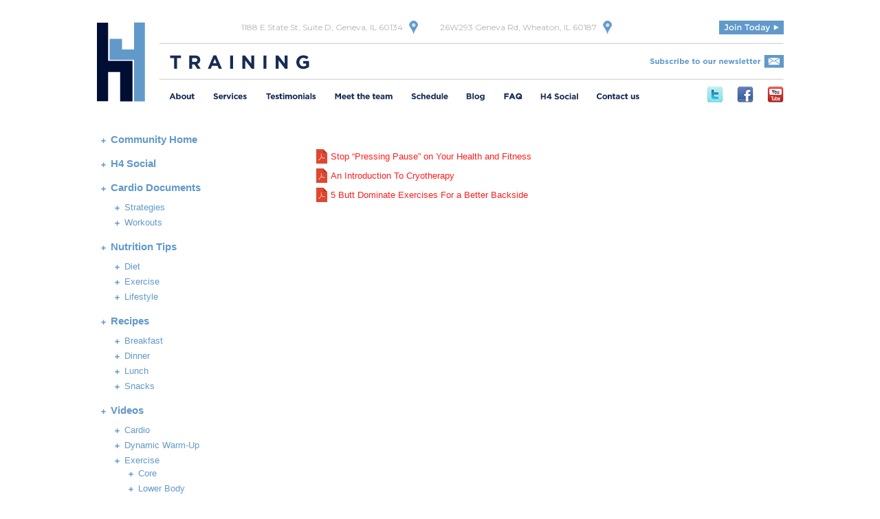

--- FILE ---
content_type: text/html; charset=UTF-8
request_url: http://h4-training.com/2020/06/
body_size: 37485
content:
<!DOCTYPE html PUBLIC "-//W3C//DTD XHTML 1.0 Transitional//EN" "http://www.w3.org/TR/xhtml1/DTD/xhtml1-transitional.dtd">
<html xmlns="http://www.w3.org/1999/xhtml">
<head>
	

	<meta http-equiv="Content-Type" content="text/html; charset=utf-8" />
	<meta name="viewport" content="width=device-width, initial-scale=1">

    <!-- Google Tag Manager -->
    <script>(function(w,d,s,l,i){w[l]=w[l]||[];w[l].push({'gtm.start':
                new Date().getTime(),event:'gtm.js'});var f=d.getElementsByTagName(s)[0],
            j=d.createElement(s),dl=l!='dataLayer'?'&l='+l:'';j.async=true;j.src=
            'https://www.googletagmanager.com/gtm.js?id='+i+dl;f.parentNode.insertBefore(j,f);
        })(window,document,'script','dataLayer','GTM-NFZZ5LV');</script>
    <!-- End Google Tag Manager -->

	<link rel="shortcut icon" href="http://h4-training.com/wp-content/themes/h4t-wp-theme/favicon.ico" />
	<link rel="stylesheet" type="text/css" media="all" href="http://h4-training.com/wp-content/themes/h4t-wp-theme/style.css" />
	<link href='http://fonts.googleapis.com/css?family=Montserrat:400,700' rel='stylesheet' type='text/css'>
	<link href='https://maxcdn.bootstrapcdn.com/font-awesome/4.7.0/css/font-awesome.min.css' rel='stylesheet' type='text/css'>
	<link href="http://h4-training.com/wp-content/themes/h4t-wp-theme/css/lightbox.min.css" rel="stylesheet">
	<link href="http://h4-training.com/wp-content/themes/h4t-wp-theme/libraries/responsivemultilevelmenu/css/component.css" rel="stylesheet">
	<link href="http://h4-training.com/wp-content/themes/h4t-wp-theme/css/adjustments.css" rel="stylesheet">
	<link href="http://h4-training.com/wp-content/themes/h4t-wp-theme/css/responsive.css" rel="stylesheet">
	<link href="http://h4-training.com/wp-content/themes/h4t-wp-theme/css/responsive-menu.css" rel="stylesheet">

	<!--	<script type="text/javascript" src="--><!--/js/jquery-1.10.2.min.js"></script>-->
<!--	<script type="text/javascript" src="--><!--/js/jquery.min.js"></script>-->

    <!-- Facebook Pixel Code -->
    <script>
        !function(f,b,e,v,n,t,s)
        {if(f.fbq)return;n=f.fbq=function(){n.callMethod?
            n.callMethod.apply(n,arguments):n.queue.push(arguments)};
            if(!f._fbq)f._fbq=n;n.push=n;n.loaded=!0;n.version='2.0';
            n.queue=[];t=b.createElement(e);t.async=!0;
            t.src=v;s=b.getElementsByTagName(e)[0];
            s.parentNode.insertBefore(t,s)}(window, document,'script',
            'https://connect.facebook.net/en_US/fbevents.js');
        fbq('init', '309940466492823');
        fbq('track', 'PageView');
    </script>
    <noscript><img height="1" width="1" style="display:none"
                   src="https://www.facebook.com/tr?id=309940466492823&ev=PageView&noscript=1"
        /></noscript>
    <!-- End Facebook Pixel Code -->

<style>
#callouts {
	display: flex;
	flex-direction: row;
	flex-wrap: wrap;
	justify-content: space-around;
	align-items: center;
}
#callouts .callout {
	margin-left: 0;
	margin-right: 0;
}
#callouts .clearer { display: none; }
</style>

<meta name="facebook-domain-verification" content="kh3npjskvbdm73kmqwkuyfnex0vuwv" />

	<script type="text/javascript"> var wmts_license_status = "valid";</script><style id="wmts-essential">
		.wmts_container{
		height: 80px;
		overflow: hidden;
		}

		.wmts_container>*{
		opacity: .01;
		}
	</style>
		<!-- All in One SEO 4.2.8 - aioseo.com -->
		<title>June, 2020 | H4 Training</title>
		<meta name="robots" content="noindex, max-snippet:-1, max-image-preview:large, max-video-preview:-1" />
		<meta name="keywords" content="self improvement,fitness,mindset,motivation,progress,personal training,fitness coaching,recovery,cold therapy,cryotherapy benefits,pain relief,workout recovery," />
		<link rel="canonical" href="http://h4-training.com/2020/06/" />
		<meta name="generator" content="All in One SEO (AIOSEO) 4.2.8 " />
		<script type="application/ld+json" class="aioseo-schema">
			{"@context":"https:\/\/schema.org","@graph":[{"@type":"BreadcrumbList","@id":"http:\/\/h4-training.com\/2020\/06\/#breadcrumblist","itemListElement":[{"@type":"ListItem","@id":"http:\/\/h4-training.com\/#listItem","position":1,"item":{"@type":"WebPage","@id":"http:\/\/h4-training.com\/","name":"Home","description":"H4 Training was built with the goal of creating a gym community that would provide a remarkable member experience while deliver amazing results. H4 Training offers 1-on-1 personal training, small group training, and sports performance training.","url":"http:\/\/h4-training.com\/"},"nextItem":"http:\/\/h4-training.com\/2020\/#listItem"},{"@type":"ListItem","@id":"http:\/\/h4-training.com\/2020\/#listItem","position":2,"item":{"@type":"WebPage","@id":"http:\/\/h4-training.com\/2020\/","name":"2020","url":"http:\/\/h4-training.com\/2020\/"},"nextItem":"http:\/\/h4-training.com\/2020\/06\/#listItem","previousItem":"http:\/\/h4-training.com\/#listItem"},{"@type":"ListItem","@id":"http:\/\/h4-training.com\/2020\/06\/#listItem","position":3,"item":{"@type":"WebPage","@id":"http:\/\/h4-training.com\/2020\/06\/","name":"June, 2020","url":"http:\/\/h4-training.com\/2020\/06\/"},"previousItem":"http:\/\/h4-training.com\/2020\/#listItem"}]},{"@type":"CollectionPage","@id":"http:\/\/h4-training.com\/2020\/06\/#collectionpage","url":"http:\/\/h4-training.com\/2020\/06\/","name":"June, 2020 | H4 Training","inLanguage":"en-US","isPartOf":{"@id":"http:\/\/h4-training.com\/#website"},"breadcrumb":{"@id":"http:\/\/h4-training.com\/2020\/06\/#breadcrumblist"}},{"@type":"Organization","@id":"http:\/\/h4-training.com\/#organization","name":"H4 Training","url":"http:\/\/h4-training.com\/"},{"@type":"WebSite","@id":"http:\/\/h4-training.com\/#website","url":"http:\/\/h4-training.com\/","name":"H4 Training","description":"Experience Fitness Done Right","inLanguage":"en-US","publisher":{"@id":"http:\/\/h4-training.com\/#organization"}}]}
		</script>
		<!-- All in One SEO -->

<script type="text/javascript">
window._wpemojiSettings = {"baseUrl":"https:\/\/s.w.org\/images\/core\/emoji\/14.0.0\/72x72\/","ext":".png","svgUrl":"https:\/\/s.w.org\/images\/core\/emoji\/14.0.0\/svg\/","svgExt":".svg","source":{"concatemoji":"http:\/\/h4-training.com\/wp-includes\/js\/wp-emoji-release.min.js?ver=98a8616e27d060be0e67d106a5261d77"}};
/*! This file is auto-generated */
!function(e,a,t){var n,r,o,i=a.createElement("canvas"),p=i.getContext&&i.getContext("2d");function s(e,t){var a=String.fromCharCode,e=(p.clearRect(0,0,i.width,i.height),p.fillText(a.apply(this,e),0,0),i.toDataURL());return p.clearRect(0,0,i.width,i.height),p.fillText(a.apply(this,t),0,0),e===i.toDataURL()}function c(e){var t=a.createElement("script");t.src=e,t.defer=t.type="text/javascript",a.getElementsByTagName("head")[0].appendChild(t)}for(o=Array("flag","emoji"),t.supports={everything:!0,everythingExceptFlag:!0},r=0;r<o.length;r++)t.supports[o[r]]=function(e){if(p&&p.fillText)switch(p.textBaseline="top",p.font="600 32px Arial",e){case"flag":return s([127987,65039,8205,9895,65039],[127987,65039,8203,9895,65039])?!1:!s([55356,56826,55356,56819],[55356,56826,8203,55356,56819])&&!s([55356,57332,56128,56423,56128,56418,56128,56421,56128,56430,56128,56423,56128,56447],[55356,57332,8203,56128,56423,8203,56128,56418,8203,56128,56421,8203,56128,56430,8203,56128,56423,8203,56128,56447]);case"emoji":return!s([129777,127995,8205,129778,127999],[129777,127995,8203,129778,127999])}return!1}(o[r]),t.supports.everything=t.supports.everything&&t.supports[o[r]],"flag"!==o[r]&&(t.supports.everythingExceptFlag=t.supports.everythingExceptFlag&&t.supports[o[r]]);t.supports.everythingExceptFlag=t.supports.everythingExceptFlag&&!t.supports.flag,t.DOMReady=!1,t.readyCallback=function(){t.DOMReady=!0},t.supports.everything||(n=function(){t.readyCallback()},a.addEventListener?(a.addEventListener("DOMContentLoaded",n,!1),e.addEventListener("load",n,!1)):(e.attachEvent("onload",n),a.attachEvent("onreadystatechange",function(){"complete"===a.readyState&&t.readyCallback()})),(e=t.source||{}).concatemoji?c(e.concatemoji):e.wpemoji&&e.twemoji&&(c(e.twemoji),c(e.wpemoji)))}(window,document,window._wpemojiSettings);
</script>
<style type="text/css">
img.wp-smiley,
img.emoji {
	display: inline !important;
	border: none !important;
	box-shadow: none !important;
	height: 1em !important;
	width: 1em !important;
	margin: 0 0.07em !important;
	vertical-align: -0.1em !important;
	background: none !important;
	padding: 0 !important;
}
</style>
	<link rel='stylesheet' id='jquery.bxslider-css' href='//h4-training.com/wp-content/plugins/testimonials-widget/includes/libraries/testimonials-widget/includes/libraries/bxslider-4/dist/jquery.bxslider.css?ver=98a8616e27d060be0e67d106a5261d77' type='text/css' media='all' />
<link rel='stylesheet' id='Axl_Testimonials_Widget-css' href='//h4-training.com/wp-content/plugins/testimonials-widget/includes/libraries/testimonials-widget/assets/css/testimonials-widget.css?ver=98a8616e27d060be0e67d106a5261d77' type='text/css' media='all' />
<link rel='stylesheet' id='Axl_Testimonials_Widget_Premium-css' href='//h4-training.com/wp-content/plugins/testimonials-widget/assets/css/testimonials-widget-premium.css?ver=98a8616e27d060be0e67d106a5261d77' type='text/css' media='all' />
<link rel='stylesheet' id='testimonials-widget-premium-form-css' href='//h4-training.com/wp-content/plugins/testimonials-widget/assets/css/testimonials-widget-premium-form.css?ver=98a8616e27d060be0e67d106a5261d77' type='text/css' media='all' />
<link rel='stylesheet' id='wp-block-library-css' href='http://h4-training.com/wp-includes/css/dist/block-library/style.min.css?ver=98a8616e27d060be0e67d106a5261d77' type='text/css' media='all' />
<link rel='stylesheet' id='classic-theme-styles-css' href='http://h4-training.com/wp-includes/css/classic-themes.min.css?ver=1' type='text/css' media='all' />
<style id='global-styles-inline-css' type='text/css'>
body{--wp--preset--color--black: #000000;--wp--preset--color--cyan-bluish-gray: #abb8c3;--wp--preset--color--white: #ffffff;--wp--preset--color--pale-pink: #f78da7;--wp--preset--color--vivid-red: #cf2e2e;--wp--preset--color--luminous-vivid-orange: #ff6900;--wp--preset--color--luminous-vivid-amber: #fcb900;--wp--preset--color--light-green-cyan: #7bdcb5;--wp--preset--color--vivid-green-cyan: #00d084;--wp--preset--color--pale-cyan-blue: #8ed1fc;--wp--preset--color--vivid-cyan-blue: #0693e3;--wp--preset--color--vivid-purple: #9b51e0;--wp--preset--gradient--vivid-cyan-blue-to-vivid-purple: linear-gradient(135deg,rgba(6,147,227,1) 0%,rgb(155,81,224) 100%);--wp--preset--gradient--light-green-cyan-to-vivid-green-cyan: linear-gradient(135deg,rgb(122,220,180) 0%,rgb(0,208,130) 100%);--wp--preset--gradient--luminous-vivid-amber-to-luminous-vivid-orange: linear-gradient(135deg,rgba(252,185,0,1) 0%,rgba(255,105,0,1) 100%);--wp--preset--gradient--luminous-vivid-orange-to-vivid-red: linear-gradient(135deg,rgba(255,105,0,1) 0%,rgb(207,46,46) 100%);--wp--preset--gradient--very-light-gray-to-cyan-bluish-gray: linear-gradient(135deg,rgb(238,238,238) 0%,rgb(169,184,195) 100%);--wp--preset--gradient--cool-to-warm-spectrum: linear-gradient(135deg,rgb(74,234,220) 0%,rgb(151,120,209) 20%,rgb(207,42,186) 40%,rgb(238,44,130) 60%,rgb(251,105,98) 80%,rgb(254,248,76) 100%);--wp--preset--gradient--blush-light-purple: linear-gradient(135deg,rgb(255,206,236) 0%,rgb(152,150,240) 100%);--wp--preset--gradient--blush-bordeaux: linear-gradient(135deg,rgb(254,205,165) 0%,rgb(254,45,45) 50%,rgb(107,0,62) 100%);--wp--preset--gradient--luminous-dusk: linear-gradient(135deg,rgb(255,203,112) 0%,rgb(199,81,192) 50%,rgb(65,88,208) 100%);--wp--preset--gradient--pale-ocean: linear-gradient(135deg,rgb(255,245,203) 0%,rgb(182,227,212) 50%,rgb(51,167,181) 100%);--wp--preset--gradient--electric-grass: linear-gradient(135deg,rgb(202,248,128) 0%,rgb(113,206,126) 100%);--wp--preset--gradient--midnight: linear-gradient(135deg,rgb(2,3,129) 0%,rgb(40,116,252) 100%);--wp--preset--duotone--dark-grayscale: url('#wp-duotone-dark-grayscale');--wp--preset--duotone--grayscale: url('#wp-duotone-grayscale');--wp--preset--duotone--purple-yellow: url('#wp-duotone-purple-yellow');--wp--preset--duotone--blue-red: url('#wp-duotone-blue-red');--wp--preset--duotone--midnight: url('#wp-duotone-midnight');--wp--preset--duotone--magenta-yellow: url('#wp-duotone-magenta-yellow');--wp--preset--duotone--purple-green: url('#wp-duotone-purple-green');--wp--preset--duotone--blue-orange: url('#wp-duotone-blue-orange');--wp--preset--font-size--small: 13px;--wp--preset--font-size--medium: 20px;--wp--preset--font-size--large: 36px;--wp--preset--font-size--x-large: 42px;--wp--preset--spacing--20: 0.44rem;--wp--preset--spacing--30: 0.67rem;--wp--preset--spacing--40: 1rem;--wp--preset--spacing--50: 1.5rem;--wp--preset--spacing--60: 2.25rem;--wp--preset--spacing--70: 3.38rem;--wp--preset--spacing--80: 5.06rem;}:where(.is-layout-flex){gap: 0.5em;}body .is-layout-flow > .alignleft{float: left;margin-inline-start: 0;margin-inline-end: 2em;}body .is-layout-flow > .alignright{float: right;margin-inline-start: 2em;margin-inline-end: 0;}body .is-layout-flow > .aligncenter{margin-left: auto !important;margin-right: auto !important;}body .is-layout-constrained > .alignleft{float: left;margin-inline-start: 0;margin-inline-end: 2em;}body .is-layout-constrained > .alignright{float: right;margin-inline-start: 2em;margin-inline-end: 0;}body .is-layout-constrained > .aligncenter{margin-left: auto !important;margin-right: auto !important;}body .is-layout-constrained > :where(:not(.alignleft):not(.alignright):not(.alignfull)){max-width: var(--wp--style--global--content-size);margin-left: auto !important;margin-right: auto !important;}body .is-layout-constrained > .alignwide{max-width: var(--wp--style--global--wide-size);}body .is-layout-flex{display: flex;}body .is-layout-flex{flex-wrap: wrap;align-items: center;}body .is-layout-flex > *{margin: 0;}:where(.wp-block-columns.is-layout-flex){gap: 2em;}.has-black-color{color: var(--wp--preset--color--black) !important;}.has-cyan-bluish-gray-color{color: var(--wp--preset--color--cyan-bluish-gray) !important;}.has-white-color{color: var(--wp--preset--color--white) !important;}.has-pale-pink-color{color: var(--wp--preset--color--pale-pink) !important;}.has-vivid-red-color{color: var(--wp--preset--color--vivid-red) !important;}.has-luminous-vivid-orange-color{color: var(--wp--preset--color--luminous-vivid-orange) !important;}.has-luminous-vivid-amber-color{color: var(--wp--preset--color--luminous-vivid-amber) !important;}.has-light-green-cyan-color{color: var(--wp--preset--color--light-green-cyan) !important;}.has-vivid-green-cyan-color{color: var(--wp--preset--color--vivid-green-cyan) !important;}.has-pale-cyan-blue-color{color: var(--wp--preset--color--pale-cyan-blue) !important;}.has-vivid-cyan-blue-color{color: var(--wp--preset--color--vivid-cyan-blue) !important;}.has-vivid-purple-color{color: var(--wp--preset--color--vivid-purple) !important;}.has-black-background-color{background-color: var(--wp--preset--color--black) !important;}.has-cyan-bluish-gray-background-color{background-color: var(--wp--preset--color--cyan-bluish-gray) !important;}.has-white-background-color{background-color: var(--wp--preset--color--white) !important;}.has-pale-pink-background-color{background-color: var(--wp--preset--color--pale-pink) !important;}.has-vivid-red-background-color{background-color: var(--wp--preset--color--vivid-red) !important;}.has-luminous-vivid-orange-background-color{background-color: var(--wp--preset--color--luminous-vivid-orange) !important;}.has-luminous-vivid-amber-background-color{background-color: var(--wp--preset--color--luminous-vivid-amber) !important;}.has-light-green-cyan-background-color{background-color: var(--wp--preset--color--light-green-cyan) !important;}.has-vivid-green-cyan-background-color{background-color: var(--wp--preset--color--vivid-green-cyan) !important;}.has-pale-cyan-blue-background-color{background-color: var(--wp--preset--color--pale-cyan-blue) !important;}.has-vivid-cyan-blue-background-color{background-color: var(--wp--preset--color--vivid-cyan-blue) !important;}.has-vivid-purple-background-color{background-color: var(--wp--preset--color--vivid-purple) !important;}.has-black-border-color{border-color: var(--wp--preset--color--black) !important;}.has-cyan-bluish-gray-border-color{border-color: var(--wp--preset--color--cyan-bluish-gray) !important;}.has-white-border-color{border-color: var(--wp--preset--color--white) !important;}.has-pale-pink-border-color{border-color: var(--wp--preset--color--pale-pink) !important;}.has-vivid-red-border-color{border-color: var(--wp--preset--color--vivid-red) !important;}.has-luminous-vivid-orange-border-color{border-color: var(--wp--preset--color--luminous-vivid-orange) !important;}.has-luminous-vivid-amber-border-color{border-color: var(--wp--preset--color--luminous-vivid-amber) !important;}.has-light-green-cyan-border-color{border-color: var(--wp--preset--color--light-green-cyan) !important;}.has-vivid-green-cyan-border-color{border-color: var(--wp--preset--color--vivid-green-cyan) !important;}.has-pale-cyan-blue-border-color{border-color: var(--wp--preset--color--pale-cyan-blue) !important;}.has-vivid-cyan-blue-border-color{border-color: var(--wp--preset--color--vivid-cyan-blue) !important;}.has-vivid-purple-border-color{border-color: var(--wp--preset--color--vivid-purple) !important;}.has-vivid-cyan-blue-to-vivid-purple-gradient-background{background: var(--wp--preset--gradient--vivid-cyan-blue-to-vivid-purple) !important;}.has-light-green-cyan-to-vivid-green-cyan-gradient-background{background: var(--wp--preset--gradient--light-green-cyan-to-vivid-green-cyan) !important;}.has-luminous-vivid-amber-to-luminous-vivid-orange-gradient-background{background: var(--wp--preset--gradient--luminous-vivid-amber-to-luminous-vivid-orange) !important;}.has-luminous-vivid-orange-to-vivid-red-gradient-background{background: var(--wp--preset--gradient--luminous-vivid-orange-to-vivid-red) !important;}.has-very-light-gray-to-cyan-bluish-gray-gradient-background{background: var(--wp--preset--gradient--very-light-gray-to-cyan-bluish-gray) !important;}.has-cool-to-warm-spectrum-gradient-background{background: var(--wp--preset--gradient--cool-to-warm-spectrum) !important;}.has-blush-light-purple-gradient-background{background: var(--wp--preset--gradient--blush-light-purple) !important;}.has-blush-bordeaux-gradient-background{background: var(--wp--preset--gradient--blush-bordeaux) !important;}.has-luminous-dusk-gradient-background{background: var(--wp--preset--gradient--luminous-dusk) !important;}.has-pale-ocean-gradient-background{background: var(--wp--preset--gradient--pale-ocean) !important;}.has-electric-grass-gradient-background{background: var(--wp--preset--gradient--electric-grass) !important;}.has-midnight-gradient-background{background: var(--wp--preset--gradient--midnight) !important;}.has-small-font-size{font-size: var(--wp--preset--font-size--small) !important;}.has-medium-font-size{font-size: var(--wp--preset--font-size--medium) !important;}.has-large-font-size{font-size: var(--wp--preset--font-size--large) !important;}.has-x-large-font-size{font-size: var(--wp--preset--font-size--x-large) !important;}
.wp-block-navigation a:where(:not(.wp-element-button)){color: inherit;}
:where(.wp-block-columns.is-layout-flex){gap: 2em;}
.wp-block-pullquote{font-size: 1.5em;line-height: 1.6;}
</style>
<link rel='stylesheet' id='contact-form-7-css' href='http://h4-training.com/wp-content/plugins/contact-form-7/includes/css/styles.css?ver=5.7.2' type='text/css' media='all' />
<link rel='stylesheet' id='wpcf7-redirect-script-frontend-css' href='http://h4-training.com/wp-content/plugins/wpcf7-redirect/build/css/wpcf7-redirect-frontend.min.css?ver=98a8616e27d060be0e67d106a5261d77' type='text/css' media='all' />
<script type='text/javascript' src='http://h4-training.com/wp-includes/js/jquery/jquery.min.js?ver=3.6.1' id='jquery-core-js'></script>
<script type='text/javascript' src='http://h4-training.com/wp-includes/js/jquery/jquery-migrate.min.js?ver=3.3.2' id='jquery-migrate-js'></script>
<script type='text/javascript' src='http://h4-training.com/wp-content/plugins/constant-contact-api/lib/form-designer/js/cc-widget.js?ver=98a8616e27d060be0e67d106a5261d77' id='cc-widget-js'></script>
<link rel="https://api.w.org/" href="http://h4-training.com/wp-json/" /><link rel="EditURI" type="application/rsd+xml" title="RSD" href="http://h4-training.com/xmlrpc.php?rsd" />
<link rel="wlwmanifest" type="application/wlwmanifest+xml" href="http://h4-training.com/wp-includes/wlwmanifest.xml" />

<script type="text/javascript">
(function(url){
	if(/(?:Chrome\/26\.0\.1410\.63 Safari\/537\.31|WordfenceTestMonBot)/.test(navigator.userAgent)){ return; }
	var addEvent = function(evt, handler) {
		if (window.addEventListener) {
			document.addEventListener(evt, handler, false);
		} else if (window.attachEvent) {
			document.attachEvent('on' + evt, handler);
		}
	};
	var removeEvent = function(evt, handler) {
		if (window.removeEventListener) {
			document.removeEventListener(evt, handler, false);
		} else if (window.detachEvent) {
			document.detachEvent('on' + evt, handler);
		}
	};
	var evts = 'contextmenu dblclick drag dragend dragenter dragleave dragover dragstart drop keydown keypress keyup mousedown mousemove mouseout mouseover mouseup mousewheel scroll'.split(' ');
	var logHuman = function() {
		if (window.wfLogHumanRan) { return; }
		window.wfLogHumanRan = true;
		var wfscr = document.createElement('script');
		wfscr.type = 'text/javascript';
		wfscr.async = true;
		wfscr.src = url + '&r=' + Math.random();
		(document.getElementsByTagName('head')[0]||document.getElementsByTagName('body')[0]).appendChild(wfscr);
		for (var i = 0; i < evts.length; i++) {
			removeEvent(evts[i], logHuman);
		}
	};
	for (var i = 0; i < evts.length; i++) {
		addEvent(evts[i], logHuman);
	}
})('//h4-training.com/?wordfence_lh=1&hid=FD49FF626E7B8E20F8A60CD20FE03823');
</script><!-- ACF Configurable Styles - general -->
<style>
	.featherlight > .featherlight-content .invex-popup {
		border: none;
		background: white;
	}

	.featherlight > .featherlight-content .invex-popup.image-layout--background > .container > .text-background {
		background: white;
	}

	.featherlight > .featherlight-content .invex-popup > .container > .text > .featherlight-close {
		color: #333333;
	}

	.featherlight > .featherlight-content .invex-popup > .container > .text .heading {
		color: #333333;
	}

	.featherlight > .featherlight-content .invex-popup > .container > .text .content {
		color: #333333;
	}

	.featherlight > .featherlight-content .invex-popup > .container > .text .content a {
		color: blue;
	}

	.featherlight > .featherlight-content .invex-popup > .container > .text .button-link.primary {
		color: white;
		background: #6199ca;
	}

	.featherlight > .featherlight-content .invex-popup > .container > .text .button-link.secondary {
		color: white;
		background: #000f33;
	}
</style>
<!-- ACF Configurable Styles - emergency -->
<style>
	.featherlight > .featherlight-content .invex-popup.type--emergency {
		border: 5px solid rgba(220,50,50,1.0);
		background: white;
	}

	.featherlight > .featherlight-content .invex-popup.type--emergency.image-layout--background > .container > .text-background {
		background: white;
	}

	.featherlight > .featherlight-content .invex-popup.type--emergency > .container > .text > .featherlight-close {
		color: #333333;
	}

	.featherlight > .featherlight-content .invex-popup.type--emergency > .container > .text .heading {
		color: #333333;
	}

	.featherlight > .featherlight-content .invex-popup.type--emergency > .container > .text .content {
		color: #333333;
	}

	.featherlight > .featherlight-content .invex-popup.type--emergency > .container > .text .content a {
		color: blue;
	}

	.featherlight > .featherlight-content .invex-popup.type--emergency > .container > .text .button-link.primary {
		color: white;
		background: #333333;
	}

	.featherlight > .featherlight-content .invex-popup.type--emergency > .container > .text .button-link.secondary {
		color: white;
		background: #333333;
	}
</style>
	<!-- IWPCPPS -->
	<link href="http://h4-training.com/wp-content/themes/h4t-wp-theme/wp-popups/popups-theme-adjustments.css" rel="stylesheet" type="text/css" />
	<link href="http://h4-training.com/wp-content/themes/h4t-wp-theme/wp-popups/popups.min.css" rel="stylesheet" type="text/css" />
	<script src="http://h4-training.com/wp-content/themes/h4t-wp-theme/wp-popups/popups.min.js"></script>
	<script>
		window.BASE_URL = 'http://h4-training.com';
		window.THEME_URL = 'http://h4-training.com/wp-content/themes/h4t-wp-theme';
		window.POST_ID = 2593;
		window.INVEX_POPUP_ID_PREFIX = 'invex_popup_';
		window.DEBUG_POPUP = false;
	</script>
	<!-- IWPCPPS -->
	<style type="text/css">.recentcomments a{display:inline !important;padding:0 !important;margin:0 !important;}</style></head>
<body>
<div id="wrapper">
	<div id="header">
		<h1><a href="http://h4-training.com/">H4 Training | Experience Fitness Done Right</a></h1>
		<a href="http://h4-training.com/join" id="join" title="Join Today"><img src="http://h4-training.com/wp-content/themes/h4t-wp-theme/images/btn_join.png" alt="Join Today" /></a>
		<!--<span id="phone">630.244.0536</span>-->
		<a class="marker" id="mwheaton" target="_blank" href="https://www.google.com/maps/place/H4+Training/@41.887448,-88.1404027,17z/data=!3m1!4b1!4m5!3m4!1s0x880e552326387dd7:0x393836b92c0ed674!8m2!3d41.887444!4d-88.138214">26W293 Geneva Rd, Wheaton, IL 60187</a>
		<a class="marker" id="mgeneva" target="_blank" href="https://goo.gl/maps/Brg5vhG9onF4dMdt8">1188 E State St, Suite D, Geneva, IL 60134</a>
		<a href="http://h4-training.com/newsletter/" class="newsletter"><img src="http://h4-training.com/wp-content/themes/h4t-wp-theme/images/btn_newsletter.png" /></a>
		<ul id="nav">
			<li><a href="http://h4-training.com/about" class="about ">About</a></li>
			<li><a href="http://h4-training.com/services" class="services ">Services</a></li>
			<li><a href="http://h4-training.com/testimonials" class="testimonials ">Testimonials</a></li>
			<li><a href="http://h4-training.com/team" class="team ">Meet the Team</a></li>
			<li><a href="javascript:launchWS('http://clients.mindbodyonline.com/ws.asp?studioid=44569&stype=-9&sView=week');" class="schedule">Schedule</a></li>
			<li><a href="http://h4-training.com/blog" class="blog ">Meet the Team</a></li>
			<li><a href="http://h4-training.com/faq" class="faq  "">FAQ</a></li>
			<li><a href="http://h4-training.com/social" class="social ">H4 Social</a></li>
			<li><a href="http://h4-training.com/contact" class="contact ">Contact Us</a></li>
		</ul>
		<ul id="social">
			<li><a href="http://twitter.com/h4training" title="Follow H4 Training on Twitter" target="_blank"><img src="http://h4-training.com/wp-content/themes/h4t-wp-theme/images/icon_twitter2.png" alt="Twitter Icon" /></a></li>
			<li><a href="http://facebook.com/h4training" title="Like H4 Training on Facebook" target="_blank"><img src="http://h4-training.com/wp-content/themes/h4t-wp-theme/images/icon_facebook2.png" alt="Facebook Icon" /></a></li>
			<li class="last"><a href="http://youtube.com/h4training" title="Watch H4 Training on YouTube" target="_blank"><img src="http://h4-training.com/wp-content/themes/h4t-wp-theme/images/icon_youtube2.png" alt="YouTube Icon" /></a></li>
		</ul>
	  <div id="responsive_menu">
	<div id="dl-menu" class="responsive-menu dl-menuwrapper">
		<button class="dl-trigger"><i class="fa fa-bars fa-lg" aria-hidden="true"></i> &nbsp;Menu</button>
		<ul class="dl-menu">
									<li data-id="2098" class="no-children">
					<a href="http://h4-training.com/about/">About</a>
				</li>
													<li data-id="2099" class="no-children">
					<a href="http://h4-training.com/services/">Services</a>
				</li>
													<li data-id="2100" class="no-children">
					<a href="http://h4-training.com/testimonials/">Testimonials</a>
				</li>
													<li data-id="2101" class="no-children">
					<a href="http://h4-training.com/team/">Meet the Team</a>
				</li>
													<li data-id="2102" class="no-children">
					<a href="https://clients.mindbodyonline.com/ASP/adm/adm_appt_search.asp?studioid=44569&stype=-9&lvl=&catid=&prodid=&date=10%2F18%2F2017&classid=0&loc=1&view=week&sSU=&qParam=&tg=&vt=&justloggedin=&pMode=0&trn=0&page=&prodGroupId=&optForwardingLink=&nLgIn=">Schedule</a>
				</li>
													<li data-id="2103" class="no-children">
					<a href="http://h4-training.com/blog/">Blog</a>
				</li>
													<li data-id="2104" class="no-children">
					<a href="http://h4-training.com/h4-community/">H4 Community</a>
				</li>
													<li data-id="2105" class="no-children">
					<a href="http://h4-training.com/social/">H4 Social</a>
				</li>
													<li data-id="2106" class="no-children">
					<a href="http://h4-training.com/contact/">Contact Us</a>
				</li>
								</ul>
	</div>
</div>
<div class="clearer"></div>	</div>	<div id="content" class="content">
		<div id="community_sidebar" class="community-sidebar" style="width:30%; float:left;">
		<ul>
		<li><a href="http://h4-training.com/h4-community/"><h3>Community Home</h3></a></li>
		<li><a href="http://h4-training.com/instagram-feed/"><h3>H4 Social</h3></a></li>
		<!-- <li><h3>Home Cardio Workouts</h3></li> -->
		<li><a href="http://h4-training.com/cardio-index/"><h3>Cardio Documents</h3></a>
<ul>
						<li>
			<a href="http://h4-training.com/cardio-categories/strategies/">Strategies</a>
		</li>
					<li>
			<a href="http://h4-training.com/cardio-categories/workouts/">Workouts</a>
		</li>
	</ul></li>
		<li><a href="http://h4-training.com/nutrition-index/"><h3>Nutrition Tips</h3></a>
<ul>
						<li>
			<a href="http://h4-training.com/nutrition-categories/diet/">Diet</a>
		</li>
					<li>
			<a href="http://h4-training.com/nutrition-categories/exercise/">Exercise</a>
		</li>
					<li>
			<a href="http://h4-training.com/nutrition-categories/lifestyle/">Lifestyle</a>
		</li>
	</ul></li>
		<li><a href="http://h4-training.com/recipe-index/"><h3>Recipes</h3></a>
<ul>
						<li>
			<a href="http://h4-training.com/recipe-categories/breakfast/">Breakfast</a>
		</li>
					<li>
			<a href="http://h4-training.com/recipe-categories/dinner/">Dinner</a>
		</li>
					<li>
			<a href="http://h4-training.com/recipe-categories/lunch/">Lunch</a>
		</li>
					<li>
			<a href="http://h4-training.com/recipe-categories/snacks/">Snacks</a>
		</li>
	</ul></li>
		<li><a href="http://h4-training.com/video-index/"><h3>Videos</h3></a>
<ul>
						<li>
			<a href="http://h4-training.com/video-categories/cardio/">Cardio</a>
								</li>
					<li>
			<a href="http://h4-training.com/video-categories/dynamic-warm-up/">Dynamic Warm-Up</a>
								</li>
					<li>
			<a href="http://h4-training.com/video-categories/exercise/">Exercise</a>
										<ul class="sub-list">
														<li>
						<a href="http://h4-training.com/video-categories/core/">Core</a>
					</li>
														<li>
						<a href="http://h4-training.com/video-categories/lower-body/">Lower Body</a>
					</li>
														<li>
						<a href="http://h4-training.com/video-categories/upper-body/">Upper Body</a>
					</li>
								</ul>
					</li>
					<li>
			<a href="http://h4-training.com/video-categories/foam-roll/">Foam Roll</a>
								</li>
					<li>
			<a href="http://h4-training.com/video-categories/motivation/">Motivation</a>
								</li>
					<li>
			<a href="http://h4-training.com/video-categories/nutritional-success/">Nutritional Success</a>
								</li>
	</ul></li>
	</ul>
</div>		<div class="tax-main">
			<h2 class="archive-title"></h2>

							<ul class="pdf-links">
									<li><a href="http://h4-training.com/2020/06/stop-pressing-pause-on-your-health-and-fitness/">Stop &#8220;Pressing Pause&#8221; on Your Health and Fitness</a></li>
									<li><a href="http://h4-training.com/2020/06/an-introduction-to-cryotherapy/">An Introduction To Cryotherapy</a></li>
									<li><a href="http://h4-training.com/2020/06/5-butt-dominate-exercises-for-a-better-backside/">5 Butt Dominate Exercises For a Better Backside</a></li>
								</ul>
					</div>
		<div class="clearer"></div>
	</div>
    <div id="footer">
			<ul>
				<li>&copy;2026</li>
				<li>Wheaton: <a href="https://www.google.com/maps/place/H4+Training/@41.887448,-88.1404027,17z/data=!3m1!4b1!4m5!3m4!1s0x880e552326387dd7:0x393836b92c0ed674!8m2!3d41.887444!4d-88.138214" target="_blank">26W293 Geneva Rd</a></li>
	    	<li>Geneva: <a href="https://goo.gl/maps/Brg5vhG9onF4dMdt8" target="_blank">1188 E State St, Suite D</a></li>
				<li><a href="http://h4-training.com/privacy-policy">Privacy Policy</a></li>
				<li><a href="http://h4-training.com/contact">Contact</a></li>
			</ul>
			<p class="invex">Powered by <a href="http://www.invexdesign.com" target="_blank" title="Invex Design"><strong>Invex Design</strong></a></p>
    </div>
	</div>

		<script src="http://h4-training.com/wp-content/themes/h4t-wp-theme/js/wsLaunch.js" type="text/javascript"></script>
		<script type="text/javascript">
        function launchWS(winName) {
            //window height and width
            myHeight = screen.height*.80;
            myWidth = 784;

            //widow height bounds
            if ( myHeight < 556 ) {
                myHeight = 556;
            } else if (myHeight>700) {
                myHeight = 700;
            }

            //get screen size, and cacl center screen positioning
            var height = screen.height;
            var width = screen.width;
            var leftpos = width / 2 - myWidth / 2;
            var toppos = (height / 2 - myHeight / 2) - 40;

            //open window
            msgWindow=window.open(winName,"ws_window","toolbar=no,location=no,directories=no,resizable=yes,menubar=no,scrollbars=no,status=yes,width="+ myWidth + ",height="+ myHeight + ", left=" + leftpos + ",top=" + toppos);

            //focus window
            setTimeout('msgWindow.focus()',1);
        }
		</script>
		<!--	-->		<script type="text/javascript" src="http://h4-training.com/wp-content/themes/h4t-wp-theme/js/jquery.cycle.all.js"></script>
		<script type="text/javascript" src="http://h4-training.com/wp-content/themes/h4t-wp-theme/fancybox/source/jquery.fancybox.pack.js?v=2.1.5"></script>
		<link rel="stylesheet" href="http://h4-training.com/wp-content/themes/h4t-wp-theme/fancybox/source/jquery.fancybox.css?v=2.1.5" type="text/css" media="screen" />
		<script type="text/javascript">
        jQuery(document).ready(function() {
            jQuery(".various").fancybox({
                maxWidth	: 800,
                maxHeight	: 600,
                fitToView	: false,
                width		: '70%',
                height		: '70%',
                autoSize	: false,
                closeClick	: false,
                openEffect	: 'none',
                closeEffect	: 'none'
            });
        });
        jQuery('#rotator').cycle({
            fx:      'fade',
            speed:    500,
            timeout:  4000
        });
		</script>
		<!--	-->	
	<script src="http://h4-training.com/wp-content/themes/h4t-wp-theme/libraries/responsivemultilevelmenu/js/modernizr.custom.js" type="text/javascript"></script>
	<script src="http://h4-training.com/wp-content/themes/h4t-wp-theme/libraries/responsivemultilevelmenu/js/jquery.dlmenu.js" type="text/javascript"></script>
	<script src="http://h4-training.com/wp-content/themes/h4t-wp-theme/js/lightbox.min.js" type="text/javascript"></script>
	<script>
      jQuery(function()
      {
          jQuery('#dl-menu').dlmenu();
      });
	</script>
	<script>
		(function(i,s,o,g,r,a,m){i['GoogleAnalyticsObject']=r;i[r]=i[r]||function(){
		(i[r].q=i[r].q||[]).push(arguments)},i[r].l=1*new Date();a=s.createElement(o),
		m=s.getElementsByTagName(o)[0];a.async=1;a.src=g;m.parentNode.insertBefore(a,m)
		})(window,document,'script','//www.google-analytics.com/analytics.js','ga');

		ga('create', 'UA-43954734-1', 'h4-training.com');
		ga('send', 'pageview');

	</script>
	<script type='text/javascript' src='http://h4-training.com/wp-content/plugins/contact-form-7/includes/swv/js/index.js?ver=5.7.2' id='swv-js'></script>
<script type='text/javascript' id='contact-form-7-js-extra'>
/* <![CDATA[ */
var wpcf7 = {"api":{"root":"http:\/\/h4-training.com\/wp-json\/","namespace":"contact-form-7\/v1"}};
/* ]]> */
</script>
<script type='text/javascript' src='http://h4-training.com/wp-content/plugins/contact-form-7/includes/js/index.js?ver=5.7.2' id='contact-form-7-js'></script>
<script type='text/javascript' id='wpcf7-redirect-script-js-extra'>
/* <![CDATA[ */
var wpcf7r = {"ajax_url":"http:\/\/h4-training.com\/wp-admin\/admin-ajax.php"};
/* ]]> */
</script>
<script type='text/javascript' src='http://h4-training.com/wp-content/plugins/wpcf7-redirect/build/js/wpcf7r-fe.js?ver=1.1' id='wpcf7-redirect-script-js'></script>
<script type='text/javascript' src='http://h4-training.com/wp-content/plugins/constant-contact-api/lib/form-designer/js/jquery.placeholder.min.js' id='placeholder-js'></script>
</body>
</html>

--- FILE ---
content_type: text/css
request_url: http://h4-training.com/wp-content/themes/h4t-wp-theme/css/adjustments.css
body_size: 746
content:
.map-container {
    display: flex;
    flex-wrap: wrap;
    justify-content: space-between;
}

.map-container .map {
    width: 450px;
    margin-bottom: 15px;
    max-width: 100%;
}

.map-container .map iframe {
    max-width: 100%;
}

.social-container {
    display: flex;
    flex-wrap: wrap;
    justify-content:space-between;
}

.social-container .social {
    width: 475px;
    max-width: 100%;
    margin-bottom: 30px;
}

#content .testimonial-container {
    display: flex;
    flex-wrap: wrap;
    justify-content: space-between;
}

#content .testimonial-container .testimonial {
    width: 420px;
    max-width: 100%;
}

#content .testimonial-container .testimonial img {
    height: auto;
}


--- FILE ---
content_type: text/css
request_url: http://h4-training.com/wp-content/themes/h4t-wp-theme/wp-popups/popups.min.css
body_size: 9854
content:
@charset "UTF-8";
html, body {
  margin: 0;
  padding: 0; }

/* Border Radius Mixin */
/* Placeholder Colors */
/* Header Adjustment */
/**
 * Featherlight - ultra slim jQuery lightbox
 * Version 1.7.14 - http://noelboss.github.io/featherlight/
 *
 * Copyright 2019, Noël Raoul Bossart (http://www.noelboss.com)
 * MIT Licensed.
**/
html.with-featherlight {
  overflow: hidden; }

.featherlight {
  display: none;
  position: fixed;
  top: 0;
  right: 0;
  bottom: 0;
  left: 0;
  z-index: 2147483647;
  text-align: center;
  white-space: nowrap;
  cursor: pointer;
  background: #333;
  background: rgba(0, 0, 0, 0); }

.featherlight:last-of-type {
  background: rgba(0, 0, 0, 0.8); }

.featherlight:before {
  content: '';
  display: inline-block;
  height: 100%;
  vertical-align: middle; }

.featherlight .featherlight-content {
  position: relative;
  text-align: left;
  vertical-align: middle;
  display: inline-block;
  overflow: auto;
  padding: 25px 25px 0;
  border-bottom: 25px solid transparent;
  margin-left: 5%;
  margin-right: 5%;
  max-height: 95%;
  background: #fff;
  cursor: auto;
  white-space: normal; }

.featherlight .featherlight-inner {
  display: block; }

.featherlight link.featherlight-inner, .featherlight script.featherlight-inner, .featherlight style.featherlight-inner {
  display: none; }

.featherlight .featherlight-close-icon {
  position: absolute;
  z-index: 9999;
  top: 0;
  right: 0;
  line-height: 25px;
  width: 25px;
  cursor: pointer;
  text-align: center;
  font-family: Arial,sans-serif;
  background: #fff;
  background: rgba(255, 255, 255, 0.3);
  color: #000;
  border: 0;
  padding: 0; }

.featherlight .featherlight-close-icon::-moz-focus-inner {
  border: 0;
  padding: 0; }

.featherlight .featherlight-image {
  width: 100%; }

.featherlight-iframe .featherlight-content {
  border-bottom: 0;
  padding: 0;
  -webkit-overflow-scrolling: touch; }

.featherlight iframe {
  border: 0; }

.featherlight * {
  -webkit-box-sizing: border-box;
  box-sizing: border-box; }

.featherlight {
  background: rgba(0, 0, 0, 0.6); }
  .featherlight .featherlight-content {
    padding: 0 !important;
    border: none;
    background: transparent;
    -webkit-box-shadow: 0 0 10px -1px #333;
            box-shadow: 0 0 10px -1px #333;
    max-width: 90vw; }
  .featherlight .featherlight-close-icon {
    top: 10px;
    right: 10px;
    font-size: 30px;
    font-weight: 700;
    color: #333;
    opacity: 1;
    -webkit-transition: 300ms all linear;
    transition: 300ms all linear; }
    .featherlight .featherlight-close-icon:hover {
      opacity: 0.8; }

.invex-popup {
  display: none; }

.featherlight .featherlight-content .invex-popup {
  display: block; }

.featherlight .featherlight-content {
  border-bottom: none !important; }

.featherlight .featherlight-content .invex-popup > .container {
  display: -webkit-box;
  display: -ms-flexbox;
  display: flex; }

.featherlight .featherlight-content > .featherlight-close {
  display: none; }

.invex-popup {
  display: none;
  background: white; }
  .invex-popup > .emergency-toggle {
    position: fixed;
    top: 10px;
    left: 0;
    right: 0;
    z-index: 1;
    display: none;
    -webkit-box-pack: center;
        -ms-flex-pack: center;
            justify-content: center; }
    .invex-popup > .emergency-toggle.enabled {
      display: -webkit-box;
      display: -ms-flexbox;
      display: flex; }
    .invex-popup > .emergency-toggle .button {
      padding: 5px 10px;
      color: white;
      background-color: #dc3232;
      cursor: pointer;
      -webkit-transition: all 300ms ease-in-out;
      transition: all 300ms ease-in-out; }
      .invex-popup > .emergency-toggle .button:hover {
        background-color: rgba(220, 50, 50, 0.7); }
  .invex-popup > .text-background {
    display: none; }
  .invex-popup > .container {
    display: -webkit-box;
    display: -ms-flexbox;
    display: flex;
    max-width: 85vw;
    max-height: 95vh;
    position: relative; }
    .invex-popup > .container.no-image {
      width: 500px; }
    .invex-popup > .container.has-image {
      width: 750px;
      height: 450px; }
    .invex-popup > .container.background-size--contain > .image {
      background-size: contain !important; }
    .invex-popup > .container.background-size--cover > .image {
      background-size: cover !important; }
    .invex-popup > .container > .image {
      background-position: center;
      background-repeat: no-repeat;
      background-size: contain;
      position: relative;
      z-index: 1; }
    .invex-popup > .container > .image-link {
      opacity: 1;
      -webkit-transition: all 300ms ease-in-out;
      transition: all 300ms ease-in-out; }
      .invex-popup > .container > .image-link:hover {
        opacity: 0.85; }
    .invex-popup > .container > .text {
      -webkit-box-flex: 1;
          -ms-flex: 1;
              flex: 1;
      display: -webkit-box;
      display: -ms-flexbox;
      display: flex;
      -webkit-box-pack: center;
          -ms-flex-pack: center;
              justify-content: center;
      -webkit-box-align: center;
          -ms-flex-align: center;
              align-items: center;
      -webkit-box-orient: vertical;
      -webkit-box-direction: normal;
          -ms-flex-direction: column;
              flex-direction: column;
      position: relative;
      z-index: 3; }
      .invex-popup > .container > .text > .featherlight-close {
        position: absolute;
        top: 10px;
        right: 10px;
        z-index: 2;
        font-size: 30px;
        font-weight: 700;
        color: #333;
        opacity: 1;
        cursor: pointer;
        -webkit-transition: all 300ms ease-in-out;
        transition: all 300ms ease-in-out; }
        .invex-popup > .container > .text > .featherlight-close:hover {
          opacity: 0.7; }
      .invex-popup > .container > .text > .container {
        margin: 30px; }
      .invex-popup > .container > .text .heading {
        margin-bottom: 25px;
        font-size: 37px;
        font-weight: 700;
        font-style: normal;
        text-transform: none;
        letter-spacing: 0;
        line-height: 1em;
        text-align: center;
        color: #333333; }
      .invex-popup > .container > .text .content {
        font-weight: 400;
        font-style: normal;
        font-size: 15px;
        line-height: 1.6em;
        text-transform: none;
        letter-spacing: .015em;
        color: #333333;
        text-align: center; }
        .invex-popup > .container > .text .content a {
          color: blue; }
      .invex-popup > .container > .text .button-link {
        display: block;
        width: 100%;
        margin-top: 20px;
        padding: 12px;
        text-decoration: none;
        background: #333333;
        color: #fff;
        border-style: none;
        text-align: center;
        opacity: 1;
        -webkit-transition: 300ms all linear;
        transition: 300ms all linear; }
        .invex-popup > .container > .text .button-link:hover {
          opacity: 0.8; }
  .invex-popup.image-layout--background > .container > .image {
    position: absolute !important;
    top: 0;
    left: 0;
    right: 0;
    bottom: 0;
    background-size: cover !important;
    z-index: 1; }
  .invex-popup.image-layout--background > .container > .text-background {
    display: block;
    position: absolute;
    top: 0;
    left: 0;
    right: 0;
    bottom: 0;
    opacity: 0.7;
    background-color: white;
    z-index: 2; }
  .invex-popup.image-layout--background > .container > .text {
    position: relative;
    z-index: 3; }
  .invex-popup.image-layout--left > .container .image, .invex-popup.image-layout--right > .container .image {
    -ms-flex-preferred-size: 50%;
        flex-basis: 50%;
    background-size: contain; }
  .invex-popup.image-layout--left > .container .image {
    -webkit-box-ordinal-group: 2;
        -ms-flex-order: 1;
            order: 1; }
  .invex-popup.image-layout--left > .container .text {
    -webkit-box-ordinal-group: 3;
        -ms-flex-order: 2;
            order: 2; }
  .invex-popup.image-layout--right > .container .image {
    -webkit-box-ordinal-group: 3;
        -ms-flex-order: 2;
            order: 2; }
  .invex-popup.image-layout--right > .container .text {
    -webkit-box-ordinal-group: 2;
        -ms-flex-order: 1;
            order: 1; }
  .invex-popup.type--emergency {
    margin: 0;
    padding: 0;
    border: 5px solid #dc3232;
    background: #f0dbda;
    color: white; }
  @media only screen and (max-width: 1024px) {
  .featherlight .featherlight-content {
    margin-left: 0;
    margin-right: 0;
    max-height: 98%;
    padding: 10px 10px 0;
    border-bottom: 10px solid transparent; } }
  @media print {
  html.with-featherlight > * > :not(.featherlight) {
    display: none; } }
  @media (max-width: 821px) {
      .featherlight .featherlight-content {
        max-width: 80vw; }
      .invex-popup > .container {
        -webkit-box-orient: vertical;
        -webkit-box-direction: normal;
            -ms-flex-direction: column;
                flex-direction: column;
        width: 300px !important;
        height: auto !important; }
          .invex-popup > .container > .text > .featherlight-close {
            top: 5px;
            right: 5px;
            font-size: 20px; }
          .invex-popup > .container > .text > .container {
            margin: 20px; }
          .invex-popup > .container > .text .heading {
            font-size: 25px; }
          .invex-popup > .container > .text .content {
            font-size: 14px; }
          .invex-popup > .container > .text .button-link {
            padding: 8px; }
      .invex-popup.image-layout--left > .container .image, .invex-popup.image-layout--right > .container .image {
        display: none; } }

/*# sourceMappingURL=popups.min.css.map */


--- FILE ---
content_type: text/plain
request_url: https://www.google-analytics.com/j/collect?v=1&_v=j102&a=385982127&t=pageview&_s=1&dl=http%3A%2F%2Fh4-training.com%2F2020%2F06%2F&ul=en-us%40posix&dt=June%2C%202020%20%7C%20H4%20Training&sr=1280x720&vp=1280x720&_u=IEBAAAABAAAAACAAI~&jid=1034046280&gjid=1908668342&cid=1145406145.1769371584&tid=UA-43954734-1&_gid=70450753.1769371584&_r=1&_slc=1&z=18228109
body_size: -285
content:
2,cG-CHZN86DP1X